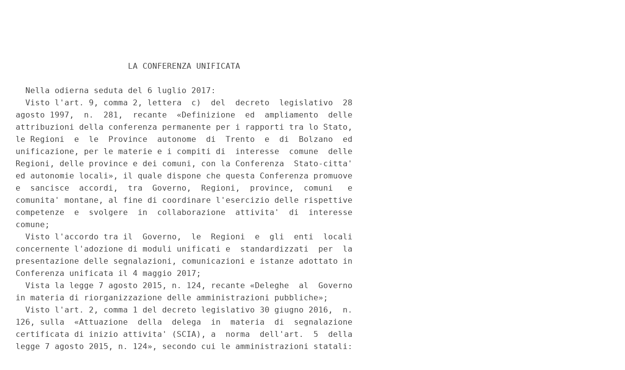

--- FILE ---
content_type: text/html;charset=UTF-8
request_url: https://www.gazzettaufficiale.it/atto/serie_generale/caricaArticoloDefault/originario?atto.dataPubblicazioneGazzetta=2017-08-16&atto.codiceRedazionale=17A05616&atto.tipoProvvedimento=ACCORDO
body_size: 5338
content:








<!DOCTYPE html><!-- 002_053-ACCESS-4.1.1 -LV_A -->
<!--002_053-ACCES- 3.1.1 -LV_A --> 
<html xmlns="http://www.w3.org/1999/xhtml" lang="it">
<head>
<meta http-equiv="Content-Type" content="text/html; charset=UTF-8" />
<title></title>
<link rel="stylesheet" type="text/css"
	href="/resources/css/iframe.css" />
 




 
</head>
<body>
	<div class="prima_atto">
		<span class="aggiornamenti">
			
				
				
				
							
						
					</span>
			</div>
		<span class="dettaglio_atto_testo">
           	<pre> 
 
 
                       LA CONFERENZA UNIFICATA 
 
  Nella odierna seduta del 6 luglio 2017: 
  Visto l'art. 9, comma 2, lettera  c)  del  decreto  legislativo  28
agosto 1997,  n.  281,  recante  «Definizione  ed  ampliamento  delle
attribuzioni della conferenza permanente per i rapporti tra lo Stato,
le Regioni  e  le  Province  autonome  di  Trento  e  di  Bolzano  ed
unificazione, per le materie e i compiti di  interesse  comune  delle
Regioni, delle province e dei comuni, con la Conferenza  Stato-citta'
ed autonomie locali», il quale dispone che questa Conferenza promuove
e  sancisce  accordi,  tra  Governo,  Regioni,  province,  comuni   e
comunita' montane, al fine di coordinare l'esercizio delle rispettive
competenze  e  svolgere  in  collaborazione  attivita'  di  interesse
comune; 
  Visto l'accordo tra il  Governo,  le  Regioni  e  gli  enti  locali
concernente l'adozione di moduli unificati e  standardizzati  per  la
presentazione delle segnalazioni, comunicazioni e istanze adottato in
Conferenza unificata il 4 maggio 2017; 
  Vista la legge 7 agosto 2015, n. 124, recante «Deleghe  al  Governo
in materia di riorganizzazione delle amministrazioni pubbliche»; 
  Visto l'art. 2, comma 1 del decreto legislativo 30 giugno 2016,  n.
126, sulla  «Attuazione  della  delega  in  materia  di  segnalazione
certificata di inizio attivita' (SCIA), a  norma  dell'art.  5  della
legge 7 agosto 2015, n. 124», secondo cui le amministrazioni statali:
«adottano  moduli  unificati   e   standardizzati   che   definiscono
esaustivamente, per tipologia di procedimento, i contenuti  tipici  e
la relativa organizzazione dei dati delle istanze, delle segnalazioni
e delle  comunicazioni  di  cui  ai  decreti  da  adottare  ai  sensi
dell'art. 5 della legge n. 124 del 2015, nonche' della documentazione
da  allegare.  I  suddetti  moduli   prevedono,   tra   l'altro,   la
possibilita' del privato di indicare l'eventuale  domicilio  digitale
per le comunicazioni con l'amministrazione. Per la  presentazione  di
istanze, segnalazioni o comunicazioni alle amministrazioni  regionali
o locali, con  riferimento  all'edilizia  e  all'avvio  di  attivita'
produttive, i  suddetti  moduli  sono  adottati,  in  attuazione  del
principio di leale collaborazione, in sede di  Conferenza  unificata,
di cui all'art. 8 del  decreto  legislativo  n.  281  del  1997,  con
accordi ai sensi dell'art. 9 dello stesso decreto legislativo  o  con
intese ai sensi della legge 5 giugno  2003,  n.  131,  tenendo  conto
delle specifiche normative regionali» e del comma 4 secondo  cui  «E'
vietata ogni richiesta di informazioni o documenti ulteriori rispetto
a  quelli  indicati  dalla  modulistica   e   pubblicati   sul   sito
istituzionale delle amministrazioni nonche' di documenti in  possesso
di una pubblica amministrazione»; 
  Visto il decreto legislativo 25 novembre 2016, n. 222,  recante  la
«Individuazione   di   procedimenti   oggetto   di    autorizzazione,
segnalazione certificata di inizio attivita' (SCIA), silenzio assenso
e  comunicazione  e  di   definizione   dei   regimi   amministrativi
applicabili  a  determinate  attivita'  e  procedimenti,   ai   sensi
dell'art. 5 della legge 7 agosto 2015, n. 124», l'allegata tabella A,
nonche' l'art. 3 «Semplificazione di regimi amministrativi in materia
edilizia»; 
  Visto l'art. 24, comma 3 del decreto-legge 24 giugno 2014,  n.  90,
convertito con modificazioni dalla legge  11  agosto  2014,  n.  114,
recante «Misure urgenti  per  la  semplificazione  e  la  trasparenza
amministrativa e per l'efficienza degli uffici  giudiziari»,  secondo
cui: «Il Governo, le Regioni e gli  enti  locali  in  attuazione  del
principio di leale collaborazione, concludono, in sede di  Conferenza
unificata, accordi ai sensi dell'art. 9 del  decreto  legislativo  28
agosto 1997, n. 281 o intese ai  sensi  dell'art.  8  della  legge  5
giugno 2003, n. 131, per adottare, tenendo conto delle due specifiche
normative regionali, una modulistica unificata  e  standardizzata  su
tutto il territorio nazionale per  la  presentazione  alle  pubbliche
amministrazioni  regionali   e   agli   enti   locali   di   istanze,
dichiarazioni e segnalazioni con riferimento all'edilizia e all'avvio
di attivita' produttive. Le  pubbliche  amministrazioni  regionali  e
locali utilizzano i moduli unificati  e  standardizzati  nei  termini
fissati con i suddetti accordi o intese; i cittadini e le imprese  li
possono  comunque  utilizzare  decorsi  trenta  giorni  dai  medesimi
termini» e il comma 4, secondo cui: «Ai sensi dell'art. 117,  secondo
comma, lettere e), m) e r)  della  Costituzione,  gli  accordi  sulla
modulistica per l'edilizia e  per  l'avvio  di  attivita'  produttive
conclusi in sede di Conferenza unificata sono rivolti  ad  assicurare
la  libera  concorrenza,  costituiscono  livelli   essenziali   delle
prestazioni concernenti i diritti civili e sociali che devono  essere
garantiti  su  tutto   il   territorio   nazionale,   assicurano   il
coordinamento  informativo  statistico   e   informatico   dei   dati
dell'amministrazione statale, regionale e locale al fine di agevolare
l'attrazione di investimenti dall'estero»; 
  Visto l'art. 2 del citato accordo del 4 maggio 2017 che prevede che
con successivi accordi si proceda al completamento dell'adozione  dei
moduli unificati e  standardizzati  per  le  attivita'  di  cui  alla
tabella A del decreto legislativo 25 novembre 2016, n. 222; 
  Considerata  l'Agenda  per  la  semplificazione  per  il   triennio
2015-2017, approvata dal Consiglio dei ministri il 1° dicembre  2014,
previa intesa in Conferenza unificata il 13  novembre  2014,  che  ai
punti 4.1 e 5.1 prevede rispettivamente  la  definizione  di  modelli
unici semplificati ed istruzioni standardizzate per l'edilizia  e  di
una modulistica SUAP unica e semplificata  a  livello  nazionale  per
l'avvio delle attivita' produttive; 
  Considerate le attivita' degli appositi gruppi di lavoro del tavolo
istituito nell'ambito della  Conferenza  unificata  dall'accordo  tra
Governo, Regioni ed enti locali, sancito nella seduta del 13 novembre
2014  (art.  2),  concernente   l'attuazione   dell'Agenda   per   la
semplificazione per il triennio 2015-2017; 
  Sentiti le associazioni imprenditoriali e gli ordini  professionali
che sono stati consultati attraverso le loro rappresentanze; 
  Vista la nota del 28 giugno 2017,  con  la  quale  gli  uffici  del
Ministro per la semplificazione e la pubblica  amministrazione  hanno
trasmesso l'accordo tra il Governo, le  Regioni  e  gli  enti  locali
concernente l'adozione di moduli unificati e  standardizzati  per  la
presentazione delle segnalazioni, comunicazioni  e  istanze,  che  e'
stata diramata, il 3 luglio 2017, alle Regioni ed agli  enti  locali,
ai fini del perfezionamento in sede di questa Conferenza; 
  Considerato che, per l'esame di detto accordo, e'  stata  convocata
una riunione a livello tecnico il 5  luglio  2017,  nel  corso  della
quale  i  rappresentanti   degli   uffici   del   Ministro   per   la
semplificazione  e  la  pubblica  amministrazione,  delle  Regioni  e
dell'ANCI hanno concluso un aggiornamento dell'accordo, con  stralcio
dei moduli relativi alla somministrazione degli alimenti e bevande da
parte di associazioni e circoli  aderenti  a  enti  o  organizzazioni
nazionali aventi finalita' assistenziali e da parte di associazioni e
circoli  non  aderenti  a  enti  o  organizzazioni  nazionali  aventi
finalita' assistenziali e con la variazione del termine dal 20 al  30
settembre 2017, entro  il  quale  le  Regioni  devono  conformare  la
propria normativa di settore all'adozione dei predetti moduli; 
  Vista la nota del 5 luglio  2017,  con  la  quale  gli  uffici  del
Ministro per la semplificazione e la pubblica  amministrazione  hanno
trasmesso  la  nuova  formulazione  del  testo  dell'accordo  tra  il
Governo, le Regioni e  gli  enti  locali  concernente  l'adozione  di
moduli  unificati  e  standardizzati  per  la   presentazione   delle
segnalazioni, comunicazioni e istanze, che e' stata diramata in  pari
data alle Regioni ed agli enti locali, ai fini del perfezionamento in
sede di questa Conferenza; 
  Considerato  che,  nel  corso   dell'odierna   seduta   di   questa
Conferenza,  le  Regioni,  l'ANCI  e  l'UPI  hanno  espresso   avviso
favorevole al perfezionamento dell'accordo in questione; 
  Acquisito, nel corso della seduta  odierna  di  questa  Conferenza,
l'assenso del Governo, delle Regioni e degli enti locali; 
 
                              Sancisce 
                         il seguente accordo 
 
  tra il Governo, le Regioni e le Province autonome di  Trento  e  di
Bolzano, l'ANCI e l'UPI: 
                               Art. 1 
 
 
               Modulistica unificata e standardizzata 
 
  1. Ai sensi dell'art. 2, comma 1 del decreto legislativo 30  giugno
2016, n. 126, sono adottati i moduli unificati  e  standardizzati  di
cui all'allegato 1 in materia di attivita' commerciali e assimilate e
all'allegato 2 in materia di attivita'  edilizia,  che  costituiscono
parte integrante del presente accordo. 
  2. Ai sensi dell'art. 2, comma 1 del decreto legislativo 30  giugno
2016, n. 126 e dell'art. 24, commi 2-bis, 3 e 4 del decreto-legge  24
giugno 2014, n. 90,  convertito  con  modificazioni  dalla  legge  11
agosto 2014, n. 114, le Regioni adeguano entro il 30 settembre  2017,
in  relazione  alle  specifiche  normative  regionali,  i   contenuti
informativi dei moduli unificati e standardizzati, di cui al presente
accordo, utilizzando le informazioni contrassegnate come variabili. I
comuni, in ogni caso, adeguano la modulistica in uso sulla base delle
previsioni del presente accordo entro e non oltre il 20 ottobre 2017.
Restano  fermi  gli  ulteriori  livelli  di  semplificazione  di  cui
all'art. 5 del decreto legislativo 25 novembre 2016, n. 222. 
  3. Le regioni e i comuni garantiscono  la  massima  diffusione  dei
moduli. 
  4. Per quanto non espressamente previsto, si rinvia alle istruzioni
allegate all'accordo del 4 maggio 2017, ad eccezione dei  termini  di
adeguamento. 
    Roma, 6 luglio 2017 
 
                                                 Il Presidente: Costa 
 
Il Segretario: Naddeo 
</pre>
           	</div>
				<div class="righetta_wrapper">
					<div class="righetta">&nbsp;</div>
				</div>
				<pre class="rosso"></pre> 
    	</span>
	</body>
</html>